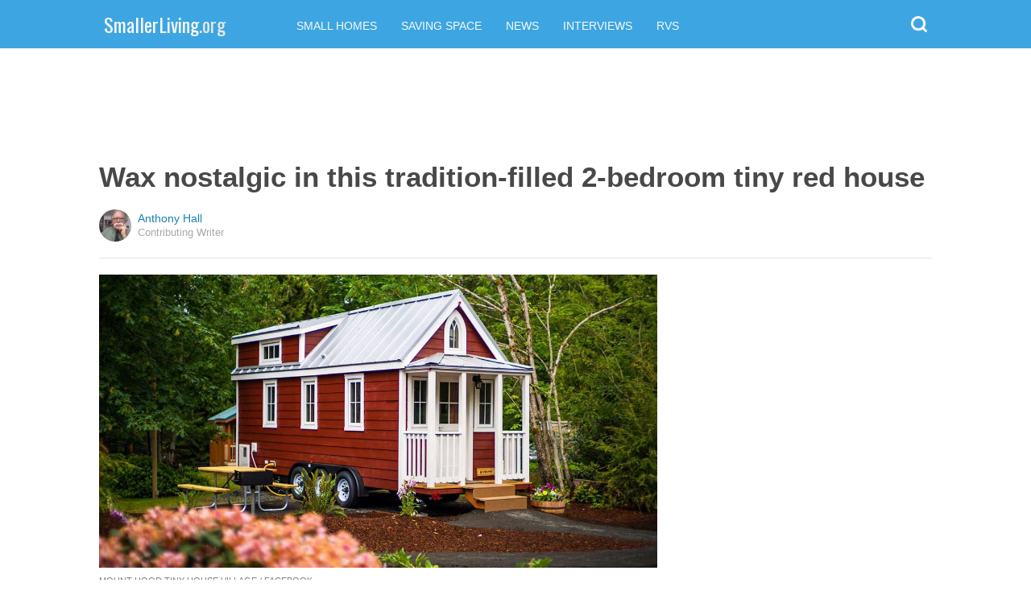

--- FILE ---
content_type: text/html; charset=utf-8
request_url: https://smallerliving.org/2016/09/30/wax-nostalgic-in-this-tradition-filled-2-bedroom-tiny-red-house/?src=sidexpromo&eid=52506&pid=59381
body_size: 9399
content:
  <html>
<head>
  <title>Wax nostalgic in this tradition-filled 2-bedroom tiny red house</title>
  <meta name="viewport" content="user-scalable=no, width=device-width, initial-scale=1" />
  <meta name="apple-mobile-web-app-status-bar-style" content="default" />
  <meta name="apple-mobile-web-app-capable" content="yes" />
  <meta http-equiv="Content-type" content="text/html" charset="UTF-8" />
  <script src='/js/utils.js'></script>
  <script src='/js/json.js'></script>
  <script src='/js/ajax_wrapper.js'></script>
  <script src='/js/sticky_dom_element.js'></script>

  <meta name='keywords' content="Oregon, tiny, house, rent, visit, Mount Hood, Tumbleweed, scarlett" />
	<meta name='description' content="The white fence around a front porch is the perfect finishing touch for this house." />  <meta property="og:url" content="https://wheels.smallerliving.org/2016/09/30/wax-nostalgic-in-this-tradition-filled-2-bedroom-tiny-red-house/">
  <meta property="og:title" content="Wax nostalgic in this tradition-filled 2-bedroom tiny red house">
  <meta property="og:description" content="The white fence around a front porch is the perfect finishing touch for this house.">
  <meta property="og:image" content="https://cdn1-wheels.smallerliving.org/static/2016/09/30/c3ec8ec4145af20b53e3c081ee49d155/oRB.jpg">
  <meta property="og:image:width" content="1200">
  <meta property="og:image:height" content="630">
  <meta property="og:site_name" content="SMALLERLIVING.ORG">
  <meta property="og:type" content="article">
  	<meta property="article:author" content="https://www.facebook.com/604516006398342" />
  <meta name="twitter:card" content="summary_large_image">
  <meta name="twitter:url" content="https://smallerliving.org/2016/09/30/wax-nostalgic-in-this-tradition-filled-2-bedroom-tiny-red-house/">
  <meta name="twitter:title" content="Wax nostalgic in this tradition-filled 2-bedroom tiny red house">
  <meta name="twitter:description" content="The white fence around a front porch is the perfect finishing touch for this house.">
  <meta name="twitter:image:src" content="https://cdn1-wheels.smallerliving.org/static/2016/09/30/c3ec8ec4145af20b53e3c081ee49d155/oRB.jpg" />

  <meta name="aid" content="56509" />
  <script type='text/javascript'>
function DataPolicy() {
}
DataPolicy.REGION = 2;
DataPolicy.COOKIE_CONSENT = 3;
DataPolicy.CP_ID = "1768806698_696dd92acf7d0";


DataPolicy.COOKIE_NAME = 'consent-allowed';
DataPolicy.COOKIE_MAX_AGE = 10*365*24*60*60;
DataPolicy.CONSENT_T = 'i';

DataPolicy.init = function() {
	if (DataPolicy.canPersonalizeAds()) {
		// initialize personalized ads, handled
	}
	if (DataPolicy.canPersonalizeContent()) {
		// initialize personalized content, handled
	}
	if (DataPolicy.cookiesDisabled()) {
		// halt analytics
		window['ga-disable-UA-47042995-1'] = true;
		// halt measurement pixels
		// -handled facebook at pixel load stage - fbq('consent', 'revoke');
		// pause personalized ads
		// -handled at adstack load with canPersonalizeAds call
		// halt personalized content
		// -handled at rtevents with canPersonalizeAds call
	}
}

DataPolicy.getConsent = function() {
	return DataPolicy.COOKIE_CONSENT;
}

DataPolicy.setConsent = function(consent_setting) {
	console.log("Data Policy: Consent set to "+consent_setting);
	// set preference via cookie
	DataPolicy.setConsentCookie(consent_setting);
	// record preference via ajax
	DataPolicy.COOKIE_CONSENT = consent_setting;
	// close dialog
	DataPolicy.closeDialog();
	// initialize cookie-enabled features based on setting
	DataPolicy.initFeatures();
}

DataPolicy.setConsentCookie = function(consent_setting) {
	// set cp_id, cp_consent_setting cookies
	
	var expireDate = new Date();
	expireDate.setFullYear(expireDate.getFullYear()+5);
	document.cookie = "cp_id="+DataPolicy.CP_ID+";expires="+expireDate+";domain=.smallerliving.org;path=/";
	document.cookie = "cp_consent="+consent_setting+";expires="+expireDate+";domain=.smallerliving.org;path=/";
	
  var ajax = new Ajax();
  ajax.responseType = Ajax.JSON;
  ajax.ondone = function(response) {
  	if (response) {
  	}
  };
  var p = {
  		cp_id: DataPolicy.CP_ID,
  		cp_consent: consent_setting,
  		cp_domain: "smallerliving.org",
  		cp_k: ""
  	};
  console.log('Data Policy:',p);
  ajax.post("/ajax/datapolicy.php",p);
}

DataPolicy.initFeatures = function() {
	if (DataPolicy.canPersonalizeContent()) {
		if (window.CPR && window.CPR.init) {
			window.CPR.init();
		}
		// initialize personalized content, rtevents
		if (window.rte && window.rte._sendEvents) {
			window.rte._sendEvents();
		}
	}
	if (DataPolicy.canPersonalizeAds()) {
		// initialize personalized ads
		if (window.fbq) {	// grant fbq
			window.fbq('consent', 'grant');
		}
		// init ads
		if (window.adserver && window.adserver.loadVisibleSlots) {
			window.adserver.loadVisibleSlots();
		}
		// load embed content
		// block-type="embed", block-id block-content-[block-id]
		
		var blocks = document.querySelectorAll("[block-type='embed']");
		var i = 0;
		for (i = 0; i < blocks.length; i++) { 
			// load content into dom
			var block = blocks[i];
			var blockId = block.getAttribute('block-id');
			if (window["json_content_block_"+blockId]) {
				block.innerHTML = window["json_content_block_"+blockId];
			}
		}
	}
}

DataPolicy.canPersonalizeContent = function() {
	if (DataPolicy.getConsent() >= 1) {
		return true;
	}
	return false;
}

DataPolicy.canPersonalizeAds = function() {
	if (DataPolicy.getConsent() >= 2) {
		return true;
	}
	return false;
}

DataPolicy.cookiesDisabled = function() {
	if (DataPolicy.getConsent() <= 0) {
		return true;
	}
	return false;
}

DataPolicy.onDialogLoaded = function() {
	if (DataPolicy.COOKIE_CONSENT == -1 || DataPolicy.COOKIE_CONSENT == 3) {
		DataPolicy.showDialog();
	}
}
DataPolicy.showDialog = function() {
	var dialog = document.getElementById('data-policy-dialog');
	if (dialog) {
		dialog.style.display='inline-block';
	}
}
DataPolicy.closeDialog = function() {
	if (document.getElementById('data-policy-dialog')) {
		document.getElementById('data-policy-dialog').style.display = 'none';
	}
	if (document.getElementById('data-policy-dialog-options')) {
		document.getElementById('data-policy-dialog-options').style.display = 'none';
	}
}

DataPolicy.init();
</script>
<!-- Google tag (gtag.js) -->
<script async src="https://www.googletagmanager.com/gtag/js?id=G-RZ8CW6WQPC"></script>
<script>
  window.dataLayer = window.dataLayer || [];
  function gtag(){dataLayer.push(arguments);}
  gtag('js', new Date());

  gtag('config', 'G-RZ8CW6WQPC');
</script>

<!-- Facebook Pixel Code -->
<script>
!function(f,b,e,v,n,t,s){if(f.fbq)return;n=f.fbq=function(){n.callMethod?
n.callMethod.apply(n,arguments):n.queue.push(arguments)};if(!f._fbq)f._fbq=n;
n.push=n;n.loaded=!0;n.version='2.0';n.queue=[];t=b.createElement(e);t.async=!0;
t.src=v;s=b.getElementsByTagName(e)[0];s.parentNode.insertBefore(t,s)}(window,
document,'script','//connect.facebook.net/en_US/fbevents.js');

fbq('init', '702986679818891');fbq('init', '712894462441598');fbq('track', "PageView");</script>
<noscript><img height="1" width="1" style="display:none"
src="https://www.facebook.com/tr?id=702986679818891&ev=PageView&noscript=1"
/></noscript>
<!-- End Facebook Pixel Code -->  <link rel="canonical" href="http://smallerliving.org/2016/09/30/wax-nostalgic-in-this-tradition-filled-2-bedroom-tiny-red-house/" /><!-- Pinterest Tag -->
<script>
!function(e){if(!window.pintrk){window.pintrk = function () {
window.pintrk.queue.push(Array.prototype.slice.call(arguments))};var
      n=window.pintrk;n.queue=[],n.version="3.0";var
      t=document.createElement("script");t.async=!0,t.src=e;var
      r=document.getElementsByTagName("script")[0];
      r.parentNode.insertBefore(t,r)}}("https://s.pinimg.com/ct/core.js");
pintrk('load', '2614295048021');
pintrk('page');
</script>
<noscript>
<img height="1" width="1" style="display:none;" alt=""
      src="https://ct.pinterest.com/v3/?tid=2614295048021&noscript=1" />
</noscript>
<!-- end Pinterest Tag -->
</head>
<body><script src='/js/astack.js?4'></script>
<style type='text/css'>
body {
  font-family:Georgia,serif;
  font-size:18px;
  padding:0px;
  margin:0px;
}

.dot-separator {
  margin-left:4px;
  margin-right:4px;	
}

.article-side-sticky {
	font-size:11px;
	color:#a2a2a2; 
}

.article-side-sticky a {
	font-size:12px;
	color:#7f7f7f; 
	cursor:pointer;
}

.article-side-sticky a:link {
	font-size:12px;
	color:#7f7f7f; 
}

.article-side-sticky a:visited {
	color:#7f7f7f; 
	font-size:12px;
}


.video_container {
  padding:10px;
  margin-top:10px;
  position: relative;
}
.video_container::before {
  content: "";
  display: block;
  margin-top: 56.25%;
}
.video_object {
  bottom: 0;
  left: 0;
  position: absolute;
  right: 0;
  top: 0;
}
.banner_holder {
  position:relative;
}
.banner_holder:before {
  content:"";
  display:block;
  padding-top:52.5%;
  z-index:-1;
  position:relative;
}
.banner_holder > * {
  position:absolute;
  left:0;
  top:0;
  bottom:0;
  right:0;
  background-position:center;
  background-size:cover;
}

a {
  color: #2b86cd;
  text-decoration: none;
}
.btn_fb {
  background: #405e9f none repeat scroll 0 0;
}
.btn_share {
  border: 0 none;
  border-radius: 3px;
  color: #ffffff;
  cursor: pointer;
  font-family: "Helvetica Neue",Arial,Helvetica,Geneva,sans-serif;
  font-size: 16px;
  padding: 15px;
  text-align: center;
}
img, iframe {
  max-width:99%;
}
.fb-like iframe {
  max-width:none;
}
.astack_ad iframe {
  max-width:none;
}
</style>

<link href="/css/common.css?v=1" rel='stylesheet' type='text/css' />
<link href="/css/style_contemporary.css?v=1" rel='stylesheet' type='text/css'>

<style type='text/css'>
	.acollapsed {
		display:none;
	}
	
	.ad_sidetop {
		margin-bottom:200px;
	}
	
	
	.article {
		text-align:center;
	}
	.article .inner {
		display:inline-block;
		width:1034px;
	}
	.article .main {
		text-align:left;
		background-color:transparent;
		width:724px;
	}
	.article .side {
		width:300px;
		margin-left:10px;
	}
	.article .headline .title {
		padding:0px;
		margin:0px;
		margin-top:15px;
		margin-bottom:20px;
		font-weight:bold;
		font-family:arial,helvetica,sans-serif;
		font-size:35px;
		color:#484848;
		text-align:left;
	}
	.article .headline .subtitle {
		border-bottom:1px #e6e6e6 solid;
		padding-bottom:20px;
		margin-bottom:20px;
	}
	.article .author {
		text-align:left;
		margin:0px;
		padding:0px;
	}
	.article .headline .banner {
		display:inline-block;
		margin-bottom:25px;
	}
	
	.article .headline .banner img {
		width:700px;
		min-height:350px;
	}
	
	.article .headline .banner .credit {
		margin-top:10px;
		margin-bottom:0px;
		font-size:11px;
		text-transform:uppercase;
		font-family:helvetica, arial, tahoma;
		color:gray;
	}
	.article .banner .credit a {
		color:gray;
		
	}
	
	.article .likebanner {
		width:350px;
	}
	
	
	.article .main .paragraph {
		margin:15px;
		margin-top:25px;
		margin-bottom:25px;
		margin-left:70px;
		margin-right:60px;
		line-height:26px;
		font-family:Georgia,serif;
		font-size:18px;
	}
	
	
	.article .main .image {
		position:relative;
		margin-right:60px;
		margin-top:50px;
		margin-bottom:50px;
	}
	.article .main .image img {
		margin:0px;
		padding:0px;
		width:100%;
	}
	.article .main .image .credit {
		margin-top:10px;
		margin-bottom:0px;
		font-size:11px;
		text-transform:uppercase;
		font-family:helvetica, arial, tahoma;
	}
	.article .main .image .credit a {
		color:gray;
		
	}
	
	.article .main .embed {
    text-align:center;
  }
  
  .article .main .embed iframe {
    max-height:1024px;
    overflow:hidden;
  }
	
	.article .main .credits {
		font-size:11px;
		text-transform:uppercase;
		font-family:helvetica, arial, tahoma;
		display:block;
		color:gray;
		padding:15px;
		padding-top:0px;
		padding-bottom:15px;
		padding-left:0px;
	}
	
	.article .side .related {
		margin-top:400px;
		margin-bottom:200px;
	}
	.article .side .related .title {
		font-size:12px;
		margin:0px;
		padding-top:10px;
		padding-bottom:10px;
		border-top:1px #e6e6e6 solid;
		text-transform:uppercase;
		font-family: helvetica, arial, tahoma;
		font-weight:bold;
		color: #484848;
	}
	
	.side .xarticle {
		margin-top:10px;
		margin-bottom:40px;
	}
	
	.side .xarticle .headline {
		padding:0px;
		margin:5px;
		margin-top:10px;
		font-weight:bold;
		font-family:arial,helvetica,sans-serif;
		font-size:16px;
		color:#484848;
		text-align:left;
	}
	
	.side .banner {
		margin:0px;
		width:300px;
		height:150px;
		background-size:cover;
		background-position:center center;
	}

	.samplead {
		width:728px;
		height:90px;
		background-color:#e6e6e6;
	}
	.samplead2 {
		width:300px;
		height:600px;
		background-color:#e6e6e6;
	}
	.samplead3 {
		width:300px;
		height:250px;
		margin-bottom:200px;
		background-color:#e6e6e6;
	}
</style>	<link href='//fonts.googleapis.com/css?family=Oswald' rel='stylesheet' type='text/css'>		<style type='text/css'>
			
			.header {
				background-color:#3da6e2;
				margin-bottom:15px;
			}
			
		</style><style type='text/css'>
	
	.header .logo {
		font-family:Oswald;
		color:#3da6e2;
	}
	
	.welcome {
		background-image:url("/img/banner_smallerliving.org.jpg");
		font-family:Oswald;
	}
	
	.inner .label {
		color:#3da6e2;
	}
</style>		<style type='text/css'>
			
			.header {
				background-color:#3da6e2;
				margin-bottom:15px;
			}
			
		</style><div id='header' class='header'>
	<div class='inner'>
		<table style='width:100%;text-align:left;'><tr>
		<td style='width:20%'>
			<div class='logo'>				<a href="https://smallerliving.org">SmallerLiving<span style='color:#e6e6e6;'>.org</span></a>			</div>
		</td>
		<td>			<div class='subtopics'>
				<span class='topic'><a href='/topic.php?id=2'>Small Homes</a></span><span class='topic'><a href='/topic.php?id=6'>Saving Space</a></span><span class='topic'><a href='/topic.php?id=10'>News</a></span><span class='topic'><a href='/topic.php?id=13'>Interviews</a></span><span class='topic'><a href='/topic.php?id=25'>RVs</a></span>
			</div>		</td><td style='text-align:right;'>
			<div class='buttons'>
								<div class='search' onclick="Utils.toggleClass(document.getElementById('searchbox'),'visible');"></div>
			</div>
		</td></tr></table>
	</div>
	
		<div id='searchbox' class='searchbox'>
		<div class='searchinput'>
			<script>
			  (function() {
			    var cx = '007226573076019022606:ba8vf26hocy';
			    var gcse = document.createElement('script');
			    gcse.type = 'text/javascript';
			    gcse.async = true;
			    gcse.src = 'https://cse.google.com/cse.js?cx=' + cx;
			    var s = document.getElementsByTagName('script')[0];
			    s.parentNode.insertBefore(gcse, s);
			  })();
			</script>
			<gcse:searchbox></gcse:searchbox>
		</div>
	</div>
</div>
			<div style='height:0px;overflow:hidden;'><gcse:searchresults></gcse:searchresults></div>

<script type='text/javascript'>
window.lastTop = 0;
window.headerTop = Math.min(Utils.getCoordinates(document.getElementById('header')).top,320);
Utils.addEventListener(window,'scroll',function(e){
		var buffer = 5;
		var view = Utils.getViewRect();
		if (view.top > (window.headerTop + 30) && view.top > window.lastTop + buffer) {
			// scrolled down
			Utils.addClass(document.getElementById('header'),'mini');
			if (view.top > window.headerTop + 500) {
				Utils.addClass(document.getElementById('header'),'hidden');
			}
		}
		else if (view.top < window.lastTop - buffer) {
			// scrolled up
			Utils.removeClass(document.getElementById('header'),'hidden');
			if (view.top < window.headerTop + 30) {
				Utils.removeClass(document.getElementById('header'),'mini');
			}
		}
		if (Math.abs(view.top-window.lastTop) > buffer || view.top == 0) {
			window.lastTop = view.top;
		}
		// add "sticky" js for chrome
		// if distance from top of header is different from scrolltop, set them to be equal, would need to alter hidden class
	});
</script><div style='background-color:white;padding-bottom:10px;padding-top:10px;text-align:center;min-width:970px;width:100%;'>
<div style='display:inline-block;width:970px;height:90px;'>
<script type="text/javascript"><!--
google_ad_client = "ca-pub-7200731081367426";
google_ad_slot = "1681278717";
google_ad_width = 970;
google_ad_height = 90;
//-->
</script>
<script type="text/javascript"
src="//pagead2.googlesyndication.com/pagead/show_ads.js">
</script>
</div>
</div><script>
function sfb(tag,ext) {
  var self = this;
  var md = function() {
    var fburl = "https:\/\/www.facebook.com\/sharer.php?u=https%3A%2F%2Fwheels.smallerliving.org%2F2016%2F09%2F30%2Fwax-nostalgic-in-this-tradition-filled-2-bedroom-tiny-red-house%2F%3Fsrc%3Dshare_fb_new_56509";
    var url = window.location.href;
    var parts = fburl.substr(fburl.indexOf("?")+1).split("&");
    for(var i = 0 ; i < parts.length ; i++) {
      var pair = parts[i].split("=");
      if(pair.length > 1) {
        if(pair[0]=='u') {
          url = decodeURIComponent(pair[1]);
          break;
        }
      }
    }
    if(true) {
      
    	var width  = 555;
      var height = 580;
      var left   = (window.innerWidth   - width)  / 2;
      var top    = (window.innerHeight - height) / 2;
      var options   = 'status=1' +
                     ',width='  + width  +
                     ',height=' + height +
                     ',top='    + top    +
                     ',left='   + left;
      var params = {
        'u':url
      }
      window.open("//www.facebook.com/sharer.php?"+Ajax.encode(params), '_blank',options);
    }
  }
  md();
}
</script><style type='text/css'>
	.button.print {
		display:inline-block;
		border:1px #484848 solid;
		border-radius:3px;
		padding:5px;
		padding-right:10px;
		padding-left:10px;
		background-color:#f8f8f8;
		color:#484848;
		font-family:arial,verdana;
		font-size:12px;
		font-weight:bold;
		margin-left:70px;
	}
</style><div class='article'>
	<div class='inner'>
		<div class='headline'>
			<h1 class='title n-article-title' itemprop='name'>Wax nostalgic in this tradition-filled 2-bedroom tiny red house</h1>
			<div class='subtitle n-article-author'>		<table class='author' cellpadding=0 cellspacing=0><tr>
			<td><div style='background-image:url(https://sftimes.s3.amazonaws.com/5/8/b/d/58bdfb1a233adf598efc84db7979162b_c120x120.jpg);' class='author_pic'></div></td>
			<td valign=top>
				<div class='name'>Anthony Hall</div>
				<div class='detail'>Contributing Writer</div>
			</td>
		</tr></table></div>
		</div>
		<table cellspacing=0 cellpadding=0><tr><td valign=top>
			<div class='main'>
				<div class='headline'>
					          <div class='banner'>
						<img src='https://sftimes.s3.amazonaws.com/c/3/e/c/c3ec8ec4145af20b53e3c081ee49d155.jpg'>
									<div class='credit'>Mount Hood Tiny House Village / Facebook</div>
					</div>
					
				</div>
				
				<div class='n-article-body'><div class='paragraph'>The <a href="https://www.mthoodtinyhouse.com/home#about" target="_blank">Mount Hood Tiny House Village</a>, about an hour outside Portland, Ore., features a quaint array of tiny homes for rent all within a golf shot or two from the majestic Mount Hood National Forest. </div><div class='paragraph'>With the eye-popping Mount Hood just around the corner, the cherry-red home known as the Scarlett Tiny House is touted for its "farmhouse charm," readily evident in its balanced array of windows, its classic roof lines and a trim white picket fence embracing a diminutive porch.</div><div style='text-align:center;' id='ad_in_p'>
<div style='background-color:white;text-align:center;'>
<div style='display:inline-block;min-width:336px;min-height:280px;'>
<div style='text-align:center;'>
<div style='text-transform:uppercase;font-family:Arial, Verdana, Tahoma;font-size:10px;color:gray;'>Advertisement</div>
<script type="text/javascript"><!--
google_ad_client = "ca-pub-7200731081367426";
google_ad_slot = "9064818117";
google_ad_width = 300;
google_ad_height = 250;
//-->
</script>
<script type="text/javascript"
src="//pagead2.googlesyndication.com/pagead/show_ads.js">
</script>
</div>
</div>
</div>
</div><div class='paragraph'>The homes in this micro-shelter village are made by the Sonoma, Calif.-based <a href="http://www.tumbleweedhouses.com/" target="_blank">Tumbleweed Tiny House Co</a>., which takes its mission of building eco-friendly structures seriously. Let's see what the company came up with.
</div>			<div class='image'>
				<img src='https://sftimes.s3.amazonaws.com/5/8/d/c/58dc07d6e6be0036dd48c60da07da0fe.jpg'>				<div class='credit'><a target="_blank" href="https://www.mthoodtinyhouse.com/scarlett_tinyhome">Mount Hood Tiny House Village</a></div>
			</div><div class='paragraph'>Here's a view of the Scarlett Tiny House that gives you a sense of the setting. This tiny house community is comprised of five different Tumbleweed structures, all of which are oozing with charm. The Scarlett was created from Tumbleweed's <a href="http://www.tumbleweedhouses.com/products/elm" target="_blank">Elm model</a>. </div>			<div class='image'>
				<img src='https://sftimes.s3.amazonaws.com/0/e/1/2/0e1214d80c8d16f600c3a5d531de3191.jpg'>				<div class='credit'><a target="_blank" href="https://www.mthoodtinyhouse.com/scarlett_tinyhome">Mount Hood Tiny House Village</a></div>
			</div><div class='paragraph'>This panoramic shot of the downstairs shows the dining room table in the foreground on the left. In the background, you can see the open door to the bathroom and the door to the downstairs bedroom. You might also notice a second ladder hanging on the wall. That provides access to the second loft, which is above the photographer's head.</div>    		<div class='embed'><div class="fb-post" data-href="https://www.facebook.com/MtHoodTinyHouseVillage/posts/284752068570990:0" data-width="500" data-show-text="true"><blockquote cite="https://www.facebook.com/MtHoodTinyHouseVillage/posts/284752068570990:0" class="fb-xfbml-parse-ignore"><p>Scarlett&#039;s coziness is on point.</p>Posted by <a href="https://www.facebook.com/MtHoodTinyHouseVillage/">Mt. Hood Tiny House Village</a> on&nbsp;<a href="https://www.facebook.com/MtHoodTinyHouseVillage/posts/284752068570990:0">Thursday, September 1, 2016</a></blockquote></div></div>			<div class='image'>
				<img src='https://sftimes.s3.amazonaws.com/9/0/7/7/9077a6539456d5a637ae7cbd1a9451db.jpg'>				<div class='credit'><a target="_blank" href="https://www.mthoodtinyhouse.com/scarlett_tinyhome">Mount Hood Tiny House Village</a></div>
			</div><div class='paragraph'>This reverse view hows the second loft and the front door. You can also see a flat-screen television in the upper right corner. </div><div class='paragraph'>The photo below features the kitchen, in the foreground on the right, you can see the kitchen sink, which appears elongated.</div>			<div class='image'>
				<img src='https://sftimes.s3.amazonaws.com/9/4/8/4/948487014bde01ca2b1fee94983844a6.jpg'>				<div class='credit'><a target="_blank" href="https://www.mthoodtinyhouse.com/scarlett_tinyhome">Mount Hood Tiny House Village</a></div>
			</div><div class='paragraph'>Another shot of the kitchen gives you a view of the storage cabinets and the counter space.</div>			<div class='image'>
				<img src='https://sftimes.s3.amazonaws.com/c/1/9/b/c19b239b1bb967518827698f5fd8bebc.jpg'>				<div class='credit'><a target="_blank" href="https://www.mthoodtinyhouse.com/scarlett_tinyhome">Mount Hood Tiny House Village</a></div>
			</div><iframe name="acov_d_abovepromo" src="https://sfglobe.com/xframe.php#acov=%255B%2522sfg%2522%252C%252256509%2522%252C%2522eid%253D52506%2526src%253Dsidexpromo%2522%252C%2522d_abovepromo%2522%252C1768806698%252C6%255D&u=https%3A%2F%2Fsmallerliving.org%2F2016%2F09%2F30%2Fwax-nostalgic-in-this-tradition-filled-2-bedroom-tiny-red-house%2F%3Fsrc%3Dsidexpromo%26eid%3D52506%26pid%3D59381&h=https%3A%2F%2Fsmallerliving.org" style='position:absolute;left:-100px;top:-100px;width:1px;height:1px;overflow:hidden;margin:0px;padding:0px;border:0px none;'></iframe>
<div style='text-align:center;' class='astack_ad'><div id='a_container_d_abovepromo_0696dd92ad9028'><div style='text-align:center;'>
<div style='text-transform:uppercase;font-family:Arial, Verdana, Tahoma;font-size:10px;color:gray;'>Advertisement</div>
<div style='text-align:center;' class='ad_abovepromo'>
<script type="text/javascript"><!--
google_ad_client = "ca-pub-7200731081367426";
google_ad_slot = "3237167277";
google_ad_width = 300;
google_ad_height = 250;
//-->
</script>
<script type="text/javascript"
src="//pagead2.googlesyndication.com/pagead/show_ads.js">
</script>
</div>
</div></div></div>
<script type='text/javascript'>
(function(i,n,t,k) {
  var el = document.getElementById(i);
  var iw = AStack.init(t,el,[]);
  AStack.header(t,null);
  AStack.footer(t,null);
  AStack.show(t,n,false,iw);
  AStack.ks[t][iw] = k;
})('a_container_d_abovepromo_0696dd92ad9028','adx','d_abovepromo',"[\"sfg\",\"56509\",\"eid=52506&src=sidexpromo\",\"d_abovepromo\",1768806698,6]");
</script>
<script src='//sfglobe.com/js/advert.js'></script>
<script type='text/javascript'>
(function(k,uf,v,t,n) {
  if(document.getElementById('advert_test')) {
    try {
      if(document.getElementById('advert_test').parentNode) {
        //document.getElementById('advert_test').parentNode.removeChild(document.getElementById('advert_test'));
      }
    }catch(e){}
    new Ajax().post('/ajax/acov.php',{'m':'i','k':k});
    if(v) {
      v = parseFloat(v);
      if(v) {
        var va = false;
        var c = function() {
          var f = false;
          if(AStack.networks[t] && AStack.ks[t]) {
            for(var i = 0 ; i < AStack.elements[t].length ; i++) {
              if(AStack.ks[t][i] == k && AStack.networks[t][i][AStack.networks[t][i].length-1] == n) {
                f = true;
                break;
              }
            }
          }
          if(f && !va) {
            va = true;
            if(!AStack.v) {
              AStack.v = 0;
            }
            AStack.v = Math.round(100*(AStack.v + v),2)/100;
            setTimeout(c,100);
          }
          else if (!f && va) {
            va = false;
            AStack.v = Math.round(100*(AStack.v - v),2)/100;
          }
        };
        
        var ir = false;
        var rc = function() {
          if(!ir) {
            if(document.readyState == 'complete' || document.readyState == 'interactive') {
              ir = new Date().getTime();
              setTimeout(c,5000);
            }
            else {
              setTimeout(rc,100);
            }
          }
        }
        setTimeout(rc,0);
      }
    }
  }
})("[\"sfg\",\"56509\",\"eid=52506&src=sidexpromo\",\"d_abovepromo\",1768806698,6]","https://sfglobe.com/xframe.php#acov=%255B%2522sfg%2522%252C%252256509%2522%252C%2522eid%253D52506%2526src%253Dsidexpromo%2522%252C%2522d_abovepromo%2522%252C1768806698%252C6%255D&u=https%3A%2F%2Fsmallerliving.org%2F2016%2F09%2F30%2Fwax-nostalgic-in-this-tradition-filled-2-bedroom-tiny-red-house%2F%3Fsrc%3Dsidexpromo%26eid%3D52506%26pid%3D59381&h=https%3A%2F%2Fsmallerliving.org","1.92",'d_abovepromo','adx');
</script><div class='paragraph'>Although this interior may look busy &ndash; almost crowded &ndash; but that's part of the charm of a farmhouse. It's got a lived-in look.</div></div>					<div class='credits'>
		Resources <span><a target="_blank" href="https://www.mthoodtinyhouse.com/home#about">Mount Hood Tiny House Village</a></span> and <span><a target="_blank" href="https://www.facebook.com/MtHoodTinyHouseVillage/">Mount Hood Tiny House Village via Facebook</a></span>
	</div>
								<div style='margin-right:60px;'><div id='sticky-footer-anchor' style='width:1px;height:1px;overflow:hidden;'></div>
<div id='sticky-footer' style='width:100%;max-width:1034px;z-index:10;-webkit-transition: bottom 0.5s;transition: bottom 0.5s;text-align:center;border:1px #e6e6e6 solid;position:fixed;bottom:-100px;background-color:white;padding-top:8px;padding-bottom:8px;font-size:13px;color:#484848;font-family:arial,helvetica;'>
	<a style='color:#484848;' href='/'>&copy; SmallerLiving<span style='color:#e6e6e6;'>.org</span></a> &nbsp; &nbsp; 
	<a style='color:#484848;' href='http://optout.aboutads.info'>About Ads</a> &nbsp;  &nbsp; 
	<a style='color:#484848;' href='/terms.php'>Terms of Use</a> &nbsp;  &nbsp; 
	<a style='color:#484848;' href='/privacy.php'>Privacy Policy</a> &nbsp;  &nbsp; 
	<a style='color:#484848;' href='/ccpa/donotsellmyinfo.php'>Do Not Sell My Info</a>
</div>
<script type='text/javascript'>

var stickyFooterOnScroll = false;
window.addEventListener('scroll',function() {
	if (!stickyFooterOnScroll) {
		stickyFooterOnScroll = true;
		var stickyanchor = document.getElementById('sticky-footer-anchor');
		if (stickyanchor && stickyanchor.getBoundingClientRect) {
			var rect = stickyanchor.getBoundingClientRect();
			if (rect.top < 1000) {
				// within view
				document.getElementById('sticky-footer').style.bottom = '0px';
			}
			else {
				document.getElementById('sticky-footer').style.bottom = '-100px';
			}
		}
		setTimeout(function(){
			stickyFooterOnScroll = false;
		},250);
	}
});
</script><br>				</div>
			</div>
		</td><td valign=top>
			<div class='side'>
				
				<div id='sidebarad' stickyTop="10">
<div style='margin-top:0px;margin-bottom:20px;width:300px;'>
<script type="text/javascript"><!--
google_ad_client = "ca-pub-7200731081367426";
google_ad_slot = "9563256957";
google_ad_width = 300;
google_ad_height = 600;
//-->
</script>
<script type="text/javascript"
src="//pagead2.googlesyndication.com/pagead/show_ads.js">
</script>
</div>


				<div class='related' style='margin-top:0px;'>
					<div class='title'>More From SmallerLiving<span style='color:#e6e6e6;'>.org</span></div>
					<div>
									<a href='https://smallerliving.org/2016/11/21/tour-a-tiny-home-full-of-smart-design-choices-and-an-ingenious-main-floor-bedroom-/?src=sidexpromo&eid=52506&pid=56509'><div class='xarticle'>
				<div class='banner' style='background-image:url("https://sftimes.s3.amazonaws.com/0/c/8/8/0c88540ff86376f69b814ad5dabef707.jpg");'></div>
				<div class='headline'>
					Tour a tiny home full of smart design choices and an ingenious main floor bedroom
				</div>
			</div></a>			<a href='https://diyeverywhere.com/2023/03/29/transform-your-porch-with-8-dollar-tree-pool-noodles-for-the-best-spring-look/?src=sidexpromo&eid=52506&pid=56509'><div class='xarticle'>
				<div class='banner' style='background-image:url("https://sftimes.s3.amazonaws.com/3/f/c/8/3fc811fa11476b4fee8eedb38345c220.jpg");'></div>
				<div class='headline'>
					Transform Your Porch with these Dollar Tree Pool Noodle Ideas for the Best Spring Look
				</div>
			</div></a>			<a href='https://tinyhometour.com/2016/06/08/check-out-this-beautiful-guest-house-that-was-once-a-garage/?src=sidexpromo&eid=52506&pid=56509'><div class='xarticle'>
				<div class='banner' style='background-image:url("https://sftimes.s3.amazonaws.com/0/b/5/e/0b5e42c81d0fc2ddc64f0fae57347cb7.jpg");'></div>
				<div class='headline'>
					Check out this beautiful guest house that was once a garage. The bedroom is lovely
				</div>
			</div></a>			<a href='https://smallerliving.org/2019/02/08/check-out-this-superb-handcrafted-tiny-home-on-wheels-/?src=sidexpromo&eid=52506&pid=56509'><div class='xarticle'>
				<div class='banner' style='background-image:url("https://sftimes.s3.amazonaws.com/f/5/3/c/f53c2b48b08b43fb07afcebab224b3b2.jpg");'></div>
				<div class='headline'>
					Check out this superb handcrafted tiny home on wheels
				</div>
			</div></a>
					</div>
				</div>

</div>    
<script type='text/javascript'>
new StickyDomElement(document.getElementById('sidebarad'));
</script>
				
			</div>
		</td></tr></table>
	</div>
</div></body>
</html>

--- FILE ---
content_type: text/html; charset=utf-8
request_url: https://www.google.com/recaptcha/api2/aframe
body_size: 115
content:
<!DOCTYPE HTML><html><head><meta http-equiv="content-type" content="text/html; charset=UTF-8"></head><body><script nonce="RfulK_Qpk89oR_TMB934EQ">/** Anti-fraud and anti-abuse applications only. See google.com/recaptcha */ try{var clients={'sodar':'https://pagead2.googlesyndication.com/pagead/sodar?'};window.addEventListener("message",function(a){try{if(a.source===window.parent){var b=JSON.parse(a.data);var c=clients[b['id']];if(c){var d=document.createElement('img');d.src=c+b['params']+'&rc='+(localStorage.getItem("rc::a")?sessionStorage.getItem("rc::b"):"");window.document.body.appendChild(d);sessionStorage.setItem("rc::e",parseInt(sessionStorage.getItem("rc::e")||0)+1);localStorage.setItem("rc::h",'1768806702330');}}}catch(b){}});window.parent.postMessage("_grecaptcha_ready", "*");}catch(b){}</script></body></html>